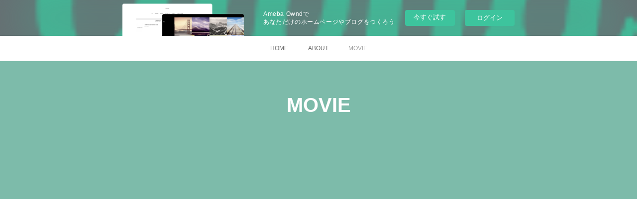

--- FILE ---
content_type: text/html; charset=utf-8
request_url: https://peace-lantern.themedia.jp/pages/5313275/page_201603171106
body_size: 6978
content:
<!doctype html>

            <html lang="ja" data-reactroot=""><head><meta charSet="UTF-8"/><meta http-equiv="X-UA-Compatible" content="IE=edge"/><meta name="viewport" content="width=device-width,user-scalable=no,initial-scale=1.0,minimum-scale=1.0,maximum-scale=1.0"/><title data-react-helmet="true">MOVIE | NPO法人 子どもの未来と平和を考える会</title><link data-react-helmet="true" rel="canonical" href="https://peace-lantern.themedia.jp/pages/5313275/page_201603171106"/><meta name="description" content="MOVIE - "/><meta property="fb:app_id" content="522776621188656"/><meta property="og:url" content="https://www.peace-lantern.com/pages/5313275/page_201603171106"/><meta property="og:type" content="website"/><meta property="og:title" content="MOVIE"/><meta property="og:description" content="MOVIE - "/><meta property="og:image" content="https://i.ytimg.com/vi/rapUBmlJ3gA/hqdefault.jpg"/><meta property="og:site_name" content="NPO法人 子どもの未来と平和を考える会"/><meta property="og:locale" content="ja_JP"/><meta name="twitter:card" content="summary"/><meta name="twitter:site" content="@amebaownd"/><meta name="twitter:title" content="MOVIE | NPO法人 子どもの未来と平和を考える会"/><meta name="twitter:description" content="MOVIE - "/><meta name="twitter:image" content="https://i.ytimg.com/vi/rapUBmlJ3gA/hqdefault.jpg"/><link rel="alternate" type="application/rss+xml" title="NPO法人 子どもの未来と平和を考える会" href="https://www.peace-lantern.com/rss.xml"/><link rel="alternate" type="application/atom+xml" title="NPO法人 子どもの未来と平和を考える会" href="https://www.peace-lantern.com/atom.xml"/><link rel="sitemap" type="application/xml" title="Sitemap" href="/sitemap.xml"/><link href="https://static.amebaowndme.com/madrid-frontend/css/user.min-a66be375c.css" rel="stylesheet" type="text/css"/><link href="https://static.amebaowndme.com/madrid-frontend/css/malia/index.min-a66be375c.css" rel="stylesheet" type="text/css"/><link rel="icon" href="https://cdn.amebaowndme.com/madrid-prd/madrid-web/images/sites/1430674/73cf535ae4c215990249b76404d1e5fb_728742e9cd0954bd0583cc797770c215.png?width=32&amp;height=32"/><link rel="apple-touch-icon" href="https://cdn.amebaowndme.com/madrid-prd/madrid-web/images/sites/1430674/73cf535ae4c215990249b76404d1e5fb_728742e9cd0954bd0583cc797770c215.png?width=180&amp;height=180"/><style id="site-colors" charSet="UTF-8">.u-nav-clr {
  color: #666666;
}
.u-nav-bdr-clr {
  border-color: #666666;
}
.u-nav-bg-clr {
  background-color: #ffffff;
}
.u-nav-bg-bdr-clr {
  border-color: #ffffff;
}
.u-site-clr {
  color: #ffffff;
}
.u-base-bg-clr {
  background-color: #7dbbaa;
}
.u-btn-clr {
  color: #ffffff;
}
.u-btn-clr:hover,
.u-btn-clr--active {
  color: rgba(255,255,255, 0.7);
}
.u-btn-clr--disabled,
.u-btn-clr:disabled {
  color: rgba(255,255,255, 0.5);
}
.u-btn-bdr-clr {
  border-color: #ffffff;
}
.u-btn-bdr-clr:hover,
.u-btn-bdr-clr--active {
  border-color: rgba(255,255,255, 0.7);
}
.u-btn-bdr-clr--disabled,
.u-btn-bdr-clr:disabled {
  border-color: rgba(255,255,255, 0.5);
}
.u-btn-bg-clr {
  background-color: #ffffff;
}
.u-btn-bg-clr:hover,
.u-btn-bg-clr--active {
  background-color: rgba(255,255,255, 0.7);
}
.u-btn-bg-clr--disabled,
.u-btn-bg-clr:disabled {
  background-color: rgba(255,255,255, 0.5);
}
.u-txt-clr {
  color: #ffffff;
}
.u-txt-clr--lv1 {
  color: rgba(255,255,255, 0.7);
}
.u-txt-clr--lv2 {
  color: rgba(255,255,255, 0.5);
}
.u-txt-clr--lv3 {
  color: rgba(255,255,255, 0.3);
}
.u-txt-bg-clr {
  background-color: #ffffff;
}
.u-lnk-clr,
.u-clr-area a {
  color: #f2ebbd;
}
.u-lnk-clr:visited,
.u-clr-area a:visited {
  color: rgba(242,235,189, 0.7);
}
.u-lnk-clr:hover,
.u-clr-area a:hover {
  color: rgba(242,235,189, 0.5);
}
.u-ttl-blk-clr {
  color: #ffffff;
}
.u-ttl-blk-bdr-clr {
  border-color: #ffffff;
}
.u-ttl-blk-bdr-clr--lv1 {
  border-color: #ffffff;
}
.u-bdr-clr {
  border-color: #a5d3c6;
}
.u-acnt-bdr-clr {
  border-color: #ffffff;
}
.u-acnt-bg-clr {
  background-color: #ffffff;
}
body {
  background-color: #7dbbaa;
}
blockquote {
  color: rgba(255,255,255, 0.7);
  border-left-color: #a5d3c6;
};</style><style id="user-css" charSet="UTF-8">;</style><style media="screen and (max-width: 800px)" id="user-sp-css" charSet="UTF-8">;</style><script>
              (function(i,s,o,g,r,a,m){i['GoogleAnalyticsObject']=r;i[r]=i[r]||function(){
              (i[r].q=i[r].q||[]).push(arguments)},i[r].l=1*new Date();a=s.createElement(o),
              m=s.getElementsByTagName(o)[0];a.async=1;a.src=g;m.parentNode.insertBefore(a,m)
              })(window,document,'script','//www.google-analytics.com/analytics.js','ga');
            </script></head><body id="mdrd-a66be375c" class="u-txt-clr u-base-bg-clr theme-malia plan-basic  "><noscript><iframe src="//www.googletagmanager.com/ns.html?id=GTM-PXK9MM" height="0" width="0" style="display:none;visibility:hidden"></iframe></noscript><script>
            (function(w,d,s,l,i){w[l]=w[l]||[];w[l].push({'gtm.start':
            new Date().getTime(),event:'gtm.js'});var f=d.getElementsByTagName(s)[0],
            j=d.createElement(s),dl=l!='dataLayer'?'&l='+l:'';j.async=true;j.src=
            '//www.googletagmanager.com/gtm.js?id='+i+dl;f.parentNode.insertBefore(j,f);
            })(window,document, 'script', 'dataLayer', 'GTM-PXK9MM');
            </script><div id="content"><div class="page" data-reactroot=""><div class="page__outer"><div class="page__inner u-base-bg-clr"><aside style="opacity:1 !important;visibility:visible !important;text-indent:0 !important;transform:none !important;display:block !important;position:static !important;padding:0 !important;overflow:visible !important;margin:0 !important"><div class="owndbarHeader  " style="opacity:1 !important;visibility:visible !important;text-indent:0 !important;transform:none !important;display:block !important;position:static !important;padding:0 !important;overflow:visible !important;margin:0 !important"></div></aside><div role="navigation" class="common-header__outer u-nav-bg-clr"><input type="checkbox" id="header-switch" class="common-header__switch"/><div class="common-header"><div class="common-header__inner js-nav-overflow-criterion"><ul class="common-header__nav common-header-nav"><li class="common-header-nav__item js-nav-item "><a target="" class="u-nav-clr" href="/">HOME</a></li><li class="common-header-nav__item js-nav-item "><a target="" class="u-nav-clr" href="/pages/5313274/profile">ABOUT</a></li><li class="common-header-nav__item js-nav-item common-header-nav__item--active"><a target="" class="u-nav-clr" href="/pages/5313275/page_201603171106">MOVIE</a></li></ul></div><label class="common-header__more u-nav-bdr-clr" for="header-switch"><span class="u-nav-bdr-clr"><span class="u-nav-bdr-clr"><span class="u-nav-bdr-clr"></span></span></span></label></div></div><div><div><div class="page__main-outer u-base-bg-clr" role="main"><div class="page__main page__main--static"><div class="grid grid--l grid--title"><div class="col1-1 col1-1--gtr-l column"><div class="block__outer"><div><div class="heading-lv1 u-ttl-blk-clr u-font u-ttl-blk-bdr-clr"><h1 class="heading-lv1__text u-ttl-blk-bdr-clr"><span class="u-ttl-blk-bdr-clr u-base-bg-clr">MOVIE</span></h1></div></div></div></div></div><div class="row grid grid--l js-row grid-type--video grid--col1 grid-mode--undefined "><div class="column js-column col1-1 col1-1--gtr-l"><div class="block__outer"><div class="block-type--video"><div class="movie u-clr-area"><div><iframe seamless="" style="height:100%;width:100%"></iframe></div></div></div></div></div></div><div class="row grid grid--l js-row grid-type--video grid--col1 grid-mode--undefined "><div class="column js-column col1-1 col1-1--gtr-l"><div class="block__outer"><div class="block-type--video"><div class="movie u-clr-area"><div><iframe seamless="" style="height:100%;width:100%"></iframe></div></div></div></div></div></div><div class="row grid grid--l js-row grid-type--video grid--col1 grid-mode--undefined "><div class="column js-column col1-1 col1-1--gtr-l"><div class="block__outer"><div class="block-type--video"><div class="movie u-clr-area"><div><iframe seamless="" style="height:100%;width:100%"></iframe></div></div></div></div></div></div><div class="row grid grid--l js-row grid-type--video grid--col1 grid-mode--undefined "><div class="column js-column col1-1 col1-1--gtr-l"><div class="block__outer"><div class="block-type--video"><div class="movie u-clr-area"><div><iframe seamless="" style="height:100%;width:100%"></iframe></div></div></div></div></div></div><div class="row grid grid--l js-row grid-type--video grid--col1 grid-mode--undefined "><div class="column js-column col1-1 col1-1--gtr-l"><div class="block__outer"><div class="block-type--video"><div class="movie u-clr-area"><div><iframe seamless="" style="height:100%;width:100%"></iframe></div></div></div></div></div></div></div></div><div class="pswp" tabindex="-1" role="dialog" aria-hidden="true"><div class="pswp__bg"></div><div class="pswp__scroll-wrap"><div class="pswp__container"><div class="pswp__item"></div><div class="pswp__item"></div><div class="pswp__item"></div></div><div class="pswp__ui pswp__ui--hidden"><div class="pswp__top-bar"><div class="pswp__counter"></div><button class="pswp__button pswp__button--close" title="Close (Esc)"></button><button class="pswp__button pswp__button--share" title="Share"></button><button class="pswp__button pswp__button--fs" title="Toggle fullscreen"></button><button class="pswp__button pswp__button--zoom" title="Zoom in/out"></button><div class="pswp__preloader"><div class="pswp__preloader__icn"><div class="pswp__preloader__cut"><div class="pswp__preloader__donut"></div></div></div></div></div><div class="pswp__share-modal pswp__share-modal--hidden pswp__single-tap"><div class="pswp__share-tooltip"></div></div><div class="pswp__button pswp__button--close pswp__close"><span class="pswp__close__item pswp__close"></span><span class="pswp__close__item pswp__close"></span></div><div class="pswp__bottom-bar"><button class="pswp__button pswp__button--arrow--left js-lightbox-arrow" title="Previous (arrow left)"></button><button class="pswp__button pswp__button--arrow--right js-lightbox-arrow" title="Next (arrow right)"></button></div><div class=""><div class="pswp__caption"><div class="pswp__caption"></div><div class="pswp__caption__link"><a class="js-link"></a></div></div></div></div></div></div></div></div><aside style="opacity:1 !important;visibility:visible !important;text-indent:0 !important;transform:none !important;display:block !important;position:static !important;padding:0 !important;overflow:visible !important;margin:0 !important"><div class="owndbar" style="opacity:1 !important;visibility:visible !important;text-indent:0 !important;transform:none !important;display:block !important;position:static !important;padding:0 !important;overflow:visible !important;margin:0 !important"></div></aside><footer role="contentinfo" class="page__footer footer" style="opacity:1 !important;visibility:visible !important;text-indent:0 !important;overflow:visible !important;position:static !important"><div class="footer__inner u-bdr-clr " style="opacity:1 !important;visibility:visible !important;text-indent:0 !important;overflow:visible !important;display:block !important;transform:none !important"><div class="footer__item u-bdr-clr" style="opacity:1 !important;visibility:visible !important;text-indent:0 !important;overflow:visible !important;display:block !important;transform:none !important"><p class="footer__copyright u-font"><small class="u-txt-clr u-txt-clr--lv2 u-font" style="color:rgba(255,255,255, 0.5) !important">Copyright © <!-- -->2026<!-- --> <!-- -->NPO法人 子どもの未来と平和を考える会<!-- -->.</small></p><div class="powered-by"><a href="https://www.amebaownd.com" class="powered-by__link"><span class="powered-by__text">Powered by</span><span class="powered-by__logo">AmebaOwnd</span><span class="powered-by__text">無料でホームページをつくろう</span></a></div></div></div></footer></div></div><div class="toast"></div></div></div><img src="//sy.ameblo.jp/sync/?org=sy.themedia.jp" alt="" style="display:none" width="1" height="1"/><script charSet="UTF-8">window.mdrdEnv="prd";</script><script charSet="UTF-8">window.INITIAL_STATE={"authenticate":{"authCheckCompleted":false,"isAuthorized":false},"blogPostReblogs":{},"category":{},"currentSite":{"fetching":false,"status":null,"site":{}},"shopCategory":{},"categories":{},"notifications":{},"page":{"5313275":{"fetching":false,"loaded":true,"meta":{"code":200},"data":{"id":"5313275","siteId":"1430674","type":"static","idForType":"0","status":"1","title":"MOVIE","urlPath":"page_201603171106","showTitle":true,"blogPosts":null,"facebookAlbumImages":null,"instagramAlbumImages":null,"createdAt":"2021-09-14T02:47:44Z","updatedAt":"2024-04-16T04:58:03Z","contents":{"layout":{"rows":[{"columns":[{"blocks":[{"type":"video","provider":"","url":"https:\u002F\u002Fwww.youtube.com\u002Fwatch?v=rapUBmlJ3gA&t=52s","json":{"thumbnail":"https:\u002F\u002Fi.ytimg.com\u002Fvi\u002FrapUBmlJ3gA\u002Fhqdefault.jpg","provider":"YouTube","url":"https:\u002F\u002Fwww.youtube.com\u002Fwatch?v=rapUBmlJ3gA&t=52s","title":"NPO法人子どもの未来と平和を考える会　〜2021.8.6　灯ろう流し〜","description":""},"html":"\u003Ciframe width=\"200\" height=\"113\" src=\"https:\u002F\u002Fwww.youtube.com\u002Fembed\u002FrapUBmlJ3gA?autohide=1&feature=oembed&showinfo=0&start=52\" frameborder=\"0\" allowfullscreen\u003E\u003C\u002Fiframe\u003E"}]}]},{"columns":[{"blocks":[{"type":"video","provider":"","url":"https:\u002F\u002Fwww.youtube.com\u002Fwatch?v=yX6DjaF6Azw&t=52s","json":{"thumbnail":"https:\u002F\u002Fi.ytimg.com\u002Fvi\u002FyX6DjaF6Azw\u002Fhqdefault.jpg","provider":"YouTube","url":"https:\u002F\u002Fwww.youtube.com\u002Fwatch?v=yX6DjaF6Azw&t=52s","title":"２０２０年８月６日灯ろう流し　NPO法人子どもの未来と平和を考える会","description":""},"html":"\u003Ciframe width=\"200\" height=\"113\" src=\"https:\u002F\u002Fwww.youtube.com\u002Fembed\u002FyX6DjaF6Azw?autohide=1&feature=oembed&showinfo=0&start=52\" frameborder=\"0\" allowfullscreen\u003E\u003C\u002Fiframe\u003E"}]}]},{"columns":[{"blocks":[{"type":"video","provider":"","url":"https:\u002F\u002Fwww.youtube.com\u002Fwatch?v=yczk0bDGQp4&t=1s","json":{"thumbnail":"https:\u002F\u002Fi.ytimg.com\u002Fvi\u002Fyczk0bDGQp4\u002Fhqdefault.jpg","provider":"YouTube","url":"https:\u002F\u002Fwww.youtube.com\u002Fwatch?v=yczk0bDGQp4&t=1s","title":"2019 8 6","description":""},"html":"\u003Ciframe width=\"200\" height=\"113\" src=\"https:\u002F\u002Fwww.youtube.com\u002Fembed\u002Fyczk0bDGQp4?autohide=1&feature=oembed&showinfo=0&start=1\" frameborder=\"0\" allowfullscreen\u003E\u003C\u002Fiframe\u003E"}]}]},{"columns":[{"blocks":[{"type":"video","provider":"","url":"https:\u002F\u002Fyoutu.be\u002Ffx8ka6Jj11U","json":{"thumbnail":"https:\u002F\u002Fi.ytimg.com\u002Fvi\u002Ffx8ka6Jj11U\u002Fhqdefault.jpg","provider":"YouTube","url":"https:\u002F\u002Fyoutu.be\u002Ffx8ka6Jj11U","title":"2018灯ろう流し","description":""},"html":"\u003Ciframe width=\"200\" height=\"113\" src=\"https:\u002F\u002Fwww.youtube.com\u002Fembed\u002Ffx8ka6Jj11U?autohide=1&feature=oembed&showinfo=0\" frameborder=\"0\" allowfullscreen\u003E\u003C\u002Fiframe\u003E"}]}]},{"columns":[{"blocks":[{"type":"video","provider":"","url":"https:\u002F\u002Fwww.youtube.com\u002Fwatch?v=XmNF9kb5mO4&t=3s","json":{"thumbnail":"https:\u002F\u002Fi.ytimg.com\u002Fvi\u002FXmNF9kb5mO4\u002Fhqdefault.jpg","provider":"YouTube","url":"https:\u002F\u002Fwww.youtube.com\u002Fwatch?v=XmNF9kb5mO4&t=3s","title":"NPO法人子どもの未来と平和を考える会 2017灯ろう流し","description":""},"html":"\u003Ciframe width=\"200\" height=\"113\" src=\"https:\u002F\u002Fwww.youtube.com\u002Fembed\u002FXmNF9kb5mO4?autohide=1&feature=oembed&showinfo=0&start=3\" frameborder=\"0\" allowfullscreen\u003E\u003C\u002Fiframe\u003E"}]}]}]}}}}},"paginationTitle":{},"postArchives":{},"postComments":{"submitting":false,"postStatus":null},"postDetail":{},"postList":{},"shopList":{},"shopItemDetail":{},"pureAd":{},"keywordSearch":{},"proxyFrame":{"loaded":false},"relatedPostList":{},"route":{"route":{"path":"\u002Fpages\u002F5313275\u002F:url_path","component":function Connect(props, context) {
        _classCallCheck(this, Connect);

        var _this = _possibleConstructorReturn(this, _Component.call(this, props, context));

        _this.version = version;
        _this.store = props.store || context.store;

        (0, _invariant2["default"])(_this.store, 'Could not find "store" in either the context or ' + ('props of "' + connectDisplayName + '". ') + 'Either wrap the root component in a <Provider>, ' + ('or explicitly pass "store" as a prop to "' + connectDisplayName + '".'));

        var storeState = _this.store.getState();
        _this.state = { storeState: storeState };
        _this.clearCache();
        return _this;
      },"route":{"id":"5313275","type":"static","idForType":"0","title":"MOVIE","urlPath":"\u002Fpages\u002F5313275\u002F:url_path","isHomePage":false}},"params":{"url_path":"page_201603171106"},"location":{"pathname":"\u002Fpages\u002F5313275\u002Fpage_201603171106","search":"","hash":"","action":"POP","key":"4y9kao","query":{}}},"siteConfig":{"tagline":"メンバーの多数を占める被爆二世により、学校教育の中で伝えきれない核の脅威を子ども達に伝えるとともに、もう一つステップアップして世界的な視野から見た世界平和を訴えて行くにはどうすれば良いかということをテーマに、「争い」と「平和」というものをより分かりやすく、よりライブに捉えられるよう「灯ろう流し」という広島では慣習化された行事を通して子ども達に平和の尊さを訴えかけていくものであります。","title":"NPO法人 子どもの未来と平和を考える会","copyright":"","iconUrl":"https:\u002F\u002Fcdn.amebaowndme.com\u002Fmadrid-prd\u002Fmadrid-web\u002Fimages\u002Fsites\u002F1430674\u002Fbb19cac6eb68254af5cf766305c4cc61_d542a8307806498e5f84d37fce0d4cf1.jpg","logoUrl":"","coverImageUrl":"https:\u002F\u002Fcdn.amebaowndme.com\u002Fmadrid-prd\u002Fmadrid-web\u002Fimages\u002Fsites\u002F1430674\u002Fbcf6e14a0d462426c07a6306d9c349ff_c775807db7d74e2ccaacdfc1a632a00c.jpg","homePageId":"5313273","siteId":"1430674","siteCategoryIds":[371,375],"themeId":"5","theme":"malia","shopId":"","openedShop":false,"shop":{"law":{"userType":"","corporateName":"","firstName":"","lastName":"","zipCode":"","prefecture":"","address":"","telNo":"","aboutContact":"","aboutPrice":"","aboutPay":"","aboutService":"","aboutReturn":""},"privacyPolicy":{"operator":"","contact":"","collectAndUse":"","restrictionToThirdParties":"","supervision":"","disclosure":"","cookie":""}},"user":{"id":"1653568","nickname":"灯ろう流し","photoUrl":"","createdAt":"2021-09-14T02:35:18Z","updatedAt":"2024-05-07T05:42:38Z"},"commentApproval":"accept","plan":{"id":"1","name":"Free","ownd_header":false,"powered_by":false,"pure_ads":false},"verifiedType":"general","navigations":[{"title":"HOME","urlPath":".\u002F","target":"_self","pageId":"5313273"},{"title":"ABOUT","urlPath":".\u002Fpages\u002F5313274\u002Fprofile","target":"_self","pageId":"5313274"},{"title":"MOVIE","urlPath":".\u002Fpages\u002F5313275\u002Fpage_201603171106","target":"_self","pageId":"5313275"}],"routings":[{"id":"0","type":"blog","idForType":"0","title":"","urlPath":"\u002Fposts\u002Fpage\u002F:page_num","isHomePage":false},{"id":"0","type":"blog_post_archive","idForType":"0","title":"","urlPath":"\u002Fposts\u002Farchives\u002F:yyyy\u002F:mm","isHomePage":false},{"id":"0","type":"blog_post_archive","idForType":"0","title":"","urlPath":"\u002Fposts\u002Farchives\u002F:yyyy\u002F:mm\u002Fpage\u002F:page_num","isHomePage":false},{"id":"0","type":"blog_post_category","idForType":"0","title":"","urlPath":"\u002Fposts\u002Fcategories\u002F:category_id","isHomePage":false},{"id":"0","type":"blog_post_category","idForType":"0","title":"","urlPath":"\u002Fposts\u002Fcategories\u002F:category_id\u002Fpage\u002F:page_num","isHomePage":false},{"id":"0","type":"author","idForType":"0","title":"","urlPath":"\u002Fauthors\u002F:user_id","isHomePage":false},{"id":"0","type":"author","idForType":"0","title":"","urlPath":"\u002Fauthors\u002F:user_id\u002Fpage\u002F:page_num","isHomePage":false},{"id":"0","type":"blog_post_category","idForType":"0","title":"","urlPath":"\u002Fposts\u002Fcategory\u002F:category_id","isHomePage":false},{"id":"0","type":"blog_post_category","idForType":"0","title":"","urlPath":"\u002Fposts\u002Fcategory\u002F:category_id\u002Fpage\u002F:page_num","isHomePage":false},{"id":"0","type":"blog_post_detail","idForType":"0","title":"","urlPath":"\u002Fposts\u002F:blog_post_id","isHomePage":false},{"id":"0","type":"keywordSearch","idForType":"0","title":"","urlPath":"\u002Fsearch\u002Fq\u002F:query","isHomePage":false},{"id":"0","type":"keywordSearch","idForType":"0","title":"","urlPath":"\u002Fsearch\u002Fq\u002F:query\u002Fpage\u002F:page_num","isHomePage":false},{"id":"5314992","type":"static","idForType":"0","title":"ページ","urlPath":"\u002Fpages\u002F5314992\u002F","isHomePage":false},{"id":"5314992","type":"static","idForType":"0","title":"ページ","urlPath":"\u002Fpages\u002F5314992\u002F:url_path","isHomePage":false},{"id":"5314962","type":"static","idForType":"0","title":"Link","urlPath":"\u002Fpages\u002F5314962\u002F","isHomePage":false},{"id":"5314962","type":"static","idForType":"0","title":"Link","urlPath":"\u002Fpages\u002F5314962\u002F:url_path","isHomePage":false},{"id":"5314934","type":"static","idForType":"0","title":"Policy","urlPath":"\u002Fpages\u002F5314934\u002F","isHomePage":false},{"id":"5314934","type":"static","idForType":"0","title":"Policy","urlPath":"\u002Fpages\u002F5314934\u002F:url_path","isHomePage":false},{"id":"5313277","type":"blog","idForType":"0","title":"BLOG","urlPath":"\u002Fpages\u002F5313277\u002F","isHomePage":false},{"id":"5313277","type":"blog","idForType":"0","title":"BLOG","urlPath":"\u002Fpages\u002F5313277\u002F:url_path","isHomePage":false},{"id":"5313276","type":"blog","idForType":"0","title":"NEWS","urlPath":"\u002Fpages\u002F5313276\u002F","isHomePage":false},{"id":"5313276","type":"blog","idForType":"0","title":"NEWS","urlPath":"\u002Fpages\u002F5313276\u002F:url_path","isHomePage":false},{"id":"5313275","type":"static","idForType":"0","title":"MOVIE","urlPath":"\u002Fpages\u002F5313275\u002F","isHomePage":false},{"id":"5313275","type":"static","idForType":"0","title":"MOVIE","urlPath":"\u002Fpages\u002F5313275\u002F:url_path","isHomePage":false},{"id":"5313274","type":"static","idForType":"0","title":"ABOUT","urlPath":"\u002Fpages\u002F5313274\u002F","isHomePage":false},{"id":"5313274","type":"static","idForType":"0","title":"ABOUT","urlPath":"\u002Fpages\u002F5313274\u002F:url_path","isHomePage":false},{"id":"5313273","type":"static","idForType":"0","title":"HOME","urlPath":"\u002Fpages\u002F5313273\u002F","isHomePage":true},{"id":"5313273","type":"static","idForType":"0","title":"HOME","urlPath":"\u002Fpages\u002F5313273\u002F:url_path","isHomePage":true},{"id":"5313273","type":"static","idForType":"0","title":"HOME","urlPath":"\u002F","isHomePage":true}],"siteColors":{"navigationBackground":"#ffffff","navigationText":"#666666","siteTitleText":"#ffffff","background":"#7dbbaa","buttonBackground":"#ffffff","buttonText":"#ffffff","text":"#ffffff","link":"#f2ebbd","titleBlock":"#ffffff","border":"#a5d3c6","accent":"#ffffff"},"wovnioAttribute":"","useAuthorBlock":false,"twitterHashtags":"","createdAt":"2021-09-14T02:39:03Z","seoTitle":"NPO法人 子どもの未来と平和を考える会","isPreview":false,"siteCategory":[{"id":"371","label":"会社や団体"},{"id":"375","label":"NPO・NGO"}],"previewPost":null,"previewShopItem":null,"hasAmebaIdConnection":false,"serverTime":"2026-01-21T12:10:23Z","complementaries":{"2":{"contents":{"layout":{"rows":[{"columns":[{"blocks":[{"type":"shareButton","design":"circle","providers":["facebook","twitter","hatenabookmark","pocket","googleplus"]},{"type":"siteFollow","description":""},{"type":"relatedPosts","layoutType":"listl","showHeading":true,"heading":"関連記事","limit":3},{"type":"postPrevNext","showImage":true}]}]}]}},"created_at":"2021-09-14T02:39:03Z","updated_at":"2021-09-14T02:47:47Z"},"11":{"contents":{"layout":{"rows":[{"columns":[{"blocks":[{"type":"siteFollow","description":""},{"type":"post","mode":"summary","title":"記事一覧","buttonTitle":"","limit":5,"layoutType":"sidebarm","categoryIds":"","showTitle":true,"showButton":true,"sortType":"recent"},{"type":"postsCategory","heading":"カテゴリ","showHeading":true,"showCount":true,"design":"tagcloud"},{"type":"postsArchive","heading":"アーカイブ","showHeading":true,"design":"accordion"},{"type":"keywordSearch","heading":"","showHeading":false}]}]}]}},"created_at":"2021-09-14T02:39:03Z","updated_at":"2021-09-14T02:47:47Z"}},"siteColorsCss":".u-nav-clr {\n  color: #666666;\n}\n.u-nav-bdr-clr {\n  border-color: #666666;\n}\n.u-nav-bg-clr {\n  background-color: #ffffff;\n}\n.u-nav-bg-bdr-clr {\n  border-color: #ffffff;\n}\n.u-site-clr {\n  color: #ffffff;\n}\n.u-base-bg-clr {\n  background-color: #7dbbaa;\n}\n.u-btn-clr {\n  color: #ffffff;\n}\n.u-btn-clr:hover,\n.u-btn-clr--active {\n  color: rgba(255,255,255, 0.7);\n}\n.u-btn-clr--disabled,\n.u-btn-clr:disabled {\n  color: rgba(255,255,255, 0.5);\n}\n.u-btn-bdr-clr {\n  border-color: #ffffff;\n}\n.u-btn-bdr-clr:hover,\n.u-btn-bdr-clr--active {\n  border-color: rgba(255,255,255, 0.7);\n}\n.u-btn-bdr-clr--disabled,\n.u-btn-bdr-clr:disabled {\n  border-color: rgba(255,255,255, 0.5);\n}\n.u-btn-bg-clr {\n  background-color: #ffffff;\n}\n.u-btn-bg-clr:hover,\n.u-btn-bg-clr--active {\n  background-color: rgba(255,255,255, 0.7);\n}\n.u-btn-bg-clr--disabled,\n.u-btn-bg-clr:disabled {\n  background-color: rgba(255,255,255, 0.5);\n}\n.u-txt-clr {\n  color: #ffffff;\n}\n.u-txt-clr--lv1 {\n  color: rgba(255,255,255, 0.7);\n}\n.u-txt-clr--lv2 {\n  color: rgba(255,255,255, 0.5);\n}\n.u-txt-clr--lv3 {\n  color: rgba(255,255,255, 0.3);\n}\n.u-txt-bg-clr {\n  background-color: #ffffff;\n}\n.u-lnk-clr,\n.u-clr-area a {\n  color: #f2ebbd;\n}\n.u-lnk-clr:visited,\n.u-clr-area a:visited {\n  color: rgba(242,235,189, 0.7);\n}\n.u-lnk-clr:hover,\n.u-clr-area a:hover {\n  color: rgba(242,235,189, 0.5);\n}\n.u-ttl-blk-clr {\n  color: #ffffff;\n}\n.u-ttl-blk-bdr-clr {\n  border-color: #ffffff;\n}\n.u-ttl-blk-bdr-clr--lv1 {\n  border-color: #ffffff;\n}\n.u-bdr-clr {\n  border-color: #a5d3c6;\n}\n.u-acnt-bdr-clr {\n  border-color: #ffffff;\n}\n.u-acnt-bg-clr {\n  background-color: #ffffff;\n}\nbody {\n  background-color: #7dbbaa;\n}\nblockquote {\n  color: rgba(255,255,255, 0.7);\n  border-left-color: #a5d3c6;\n}","siteFont":{"id":"3","name":"Helvetica"},"siteCss":"","siteSpCss":"","meta":{"Title":"MOVIE | NPO法人 子どもの未来と平和を考える会","Description":"MOVIE - ","Keywords":"","Noindex":false,"Nofollow":false,"CanonicalUrl":"https:\u002F\u002Fwww.peace-lantern.com\u002Fpages\u002F5313275\u002Fpage_201603171106","AmpHtml":"","DisabledFragment":false,"OgMeta":{"Type":"website","Title":"MOVIE","Description":"MOVIE - ","Image":"https:\u002F\u002Fi.ytimg.com\u002Fvi\u002FrapUBmlJ3gA\u002Fhqdefault.jpg","SiteName":"NPO法人 子どもの未来と平和を考える会","Locale":"ja_JP"},"DeepLinkMeta":{"Ios":{"Url":"","AppStoreId":"","AppName":""},"Android":{"Url":"","AppName":"","Package":""},"WebUrl":""},"TwitterCard":{"Type":"summary","Site":"@amebaownd","Creator":"","Title":"MOVIE | NPO法人 子どもの未来と平和を考える会","Description":"MOVIE - ","Image":"https:\u002F\u002Fi.ytimg.com\u002Fvi\u002FrapUBmlJ3gA\u002Fhqdefault.jpg"},"TwitterAppCard":{"CountryCode":"","IPhoneAppId":"","AndroidAppPackageName":"","CustomUrl":""},"SiteName":"NPO法人 子どもの未来と平和を考える会","ImageUrl":"https:\u002F\u002Fi.ytimg.com\u002Fvi\u002FrapUBmlJ3gA\u002Fhqdefault.jpg","FacebookAppId":"522776621188656","InstantArticleId":"","FaviconUrl":"https:\u002F\u002Fcdn.amebaowndme.com\u002Fmadrid-prd\u002Fmadrid-web\u002Fimages\u002Fsites\u002F1430674\u002F73cf535ae4c215990249b76404d1e5fb_728742e9cd0954bd0583cc797770c215.png?width=32&height=32","AppleTouchIconUrl":"https:\u002F\u002Fcdn.amebaowndme.com\u002Fmadrid-prd\u002Fmadrid-web\u002Fimages\u002Fsites\u002F1430674\u002F73cf535ae4c215990249b76404d1e5fb_728742e9cd0954bd0583cc797770c215.png?width=180&height=180","RssItems":[{"title":"NPO法人 子どもの未来と平和を考える会","url":"https:\u002F\u002Fwww.peace-lantern.com\u002Frss.xml"}],"AtomItems":[{"title":"NPO法人 子どもの未来と平和を考える会","url":"https:\u002F\u002Fwww.peace-lantern.com\u002Fatom.xml"}]},"googleConfig":{"TrackingCode":"","SiteVerificationCode":""},"lanceTrackingUrl":"\u002F\u002Fsy.ameblo.jp\u002Fsync\u002F?org=sy.themedia.jp","FRM_ID_SIGNUP":"c.ownd-sites_r.ownd-sites_1430674","landingPageParams":{"domain":"peace-lantern.themedia.jp","protocol":"https","urlPath":"\u002Fpages\u002F5313275\u002Fpage_201603171106"}},"siteFollow":{},"siteServiceTokens":{},"snsFeed":{},"toastMessages":{"messages":[]},"user":{"loaded":false,"me":{}},"userSites":{"fetching":null,"sites":[]},"userSiteCategories":{}};</script><script src="https://static.amebaowndme.com/madrid-metro/js/malia-c961039a0e890b88fbda.js" charSet="UTF-8"></script><style charSet="UTF-8">      .u-font {
        font-family: Helvetica, Arial, sans-serif;
      }    </style></body></html>